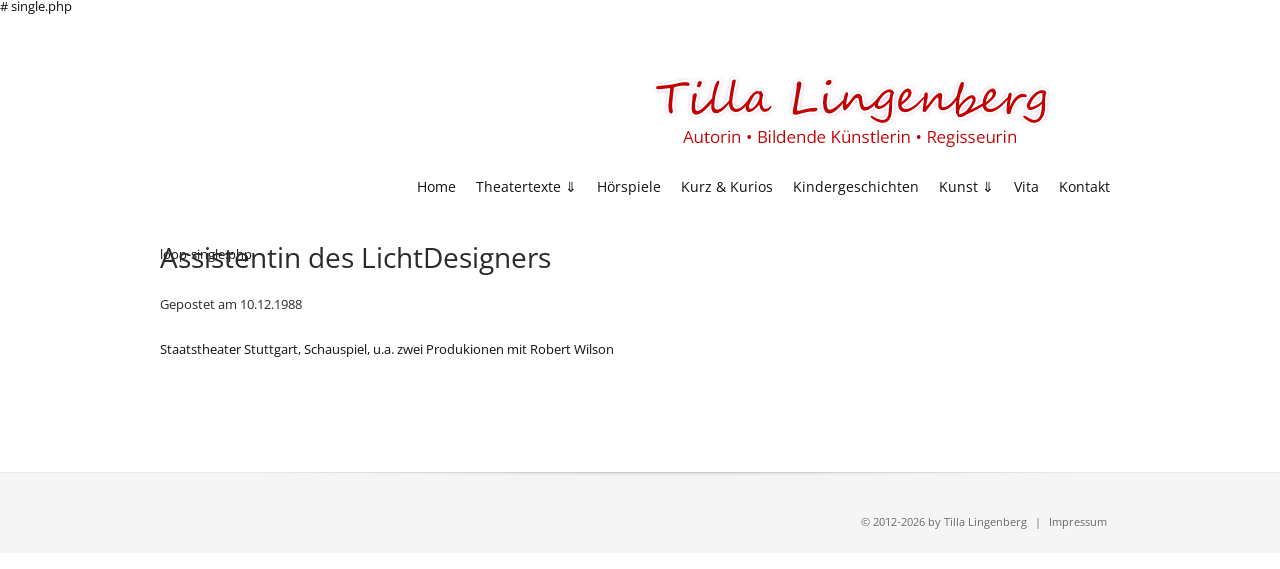

--- FILE ---
content_type: text/html; charset=UTF-8
request_url: https://tilla-lingenberg.de/noch-frueher-2/assistentin-des-lichtdesigners/
body_size: 5060
content:
# single.php
<!DOCTYPE html>
<html lang="de">
<head>
	<meta charset="UTF-8" />
	<meta name="viewport" content="width=device-width, initial-scale=1">
	<meta http-equiv="Content-Type" content="text/html; charset=UTF-8" />
	<link rel="preload" href="https://tilla-lingenberg.de/wp-content/themes/Lingenberg/fonts/open-sans-v34-latin-regular.woff2" as="font" type="font/woff2" crossorigin>
	<link rel="preload" href="https://tilla-lingenberg.de/wp-content/themes/Lingenberg/fonts/open-sans-v34-latin-regular.woff" as="font" type="font/woff" crossorigin>
	<link rel="preload" href="https://tilla-lingenberg.de/wp-content/themes/Lingenberg/fonts/open-sans-v34-latin-600.woff2" as="font" type="font/woff2" crossorigin>
	<link rel="preload" href="https://tilla-lingenberg.de/wp-content/themes/Lingenberg/fonts/open-sans-v34-latin-600.woff" as="font" type="font/woff" crossorigin>
	<link rel="preload" href="https://tilla-lingenberg.de/wp-content/themes/Lingenberg/fonts/open-sans-v34-latin-700.woff2" as="font" type="font/woff2" crossorigin>
	<link rel="preload" href="https://tilla-lingenberg.de/wp-content/themes/Lingenberg/fonts/open-sans-v34-latin-700.woff" as="font" type="font/woff" crossorigin>
	<link rel="preload" href="https://tilla-lingenberg.de/wp-content/themes/Lingenberg/fonts/open-sans-v34-latin-italic.woff2" as="font" type="font/woff2" crossorigin>
	<link rel="preload" href="https://tilla-lingenberg.de/wp-content/themes/Lingenberg/fonts/open-sans-v34-latin-italic.woff" as="font" type="font/woff" crossorigin>
	<link rel="preload" href="https://tilla-lingenberg.de/wp-content/themes/Lingenberg/fonts/open-sans-v34-latin-600italic.woff2" as="font" type="font/woff2" crossorigin>
	<link rel="preload" href="https://tilla-lingenberg.de/wp-content/themes/Lingenberg/fonts/open-sans-v34-latin-600italic.woff" as="font" type="font/woff" crossorigin>
	<link rel="preload" href="https://tilla-lingenberg.de/wp-content/themes/Lingenberg/fonts/open-sans-v34-latin-700italic.woff2" as="font" type="font/woff2" crossorigin>
	<link rel="preload" href="https://tilla-lingenberg.de/wp-content/themes/Lingenberg/fonts/open-sans-v34-latin-700italic.woff" as="font" type="font/woff" crossorigin>
	<link rel="preload" href="https://tilla-lingenberg.de/wp-content/themes/Lingenberg/fonts/goudy-bookletter-1911-v15-latin-regular.woff2" as="font" type="font/woff2" crossorigin>
	<link rel="preload" href="https://tilla-lingenberg.de/wp-content/themes/Lingenberg/fonts/goudy-bookletter-1911-v15-latin-regular.woff" as="font" type="font/woff" crossorigin>
	<title>  Assistentin des LichtDesigners | Tilla Lingenberg</title>
				
	<!--[if lt IE 7]>
		<link rel="stylesheet" type="text/css" href="https://tilla-lingenberg.de/wp-content/themes/Lingenberg/css/ie6style.css" />
		<script type="text/javascript" src="https://tilla-lingenberg.de/wp-content/themes/Lingenberg/js/DD_belatedPNG_0.0.8a-min.js"></script>
		<script type="text/javascript">DD_belatedPNG.fix('img#logo, span.overlay, a.zoom-icon, a.more-icon, #menu, #menu-right, #menu-content, ul#top-menu ul, #menu-bar, .footer-widget ul li, span.post-overlay, #content-area, .avatar-overlay, .comment-arrow, .testimonials-item-bottom, #quote, #bottom-shadow, #quote .container');</script>
	<![endif]-->
	<!--[if IE 7]>
		<link rel="stylesheet" type="text/css" href="https://tilla-lingenberg.de/wp-content/themes/Lingenberg/css/ie7style.css" />
	<![endif]-->
	<!--[if IE 8]>
		<link rel="stylesheet" type="text/css" href="https://tilla-lingenberg.de/wp-content/themes/Lingenberg/css/ie8style.css" />
	<![endif]-->
	<!--[if lt IE 9]>
		<script src="https://tilla-lingenberg.de/wp-content/themes/Lingenberg/js/html5.js" type="text/javascript"></script>
	<![endif]-->

	<script type="text/javascript">
		document.documentElement.className = 'js';
	</script>

	<meta name='robots' content='max-image-preview:large' />
	<style>img:is([sizes="auto" i], [sizes^="auto," i]) { contain-intrinsic-size: 3000px 1500px }</style>
	<meta content="Lingenberg v.1.5" name="generator"/><link rel='stylesheet' id='wp-block-library-css' href='https://tilla-lingenberg.de/wp-includes/css/dist/block-library/style.min.css?ver=6.7.4' type='text/css' media='all' />
<style id='classic-theme-styles-inline-css' type='text/css'>
/*! This file is auto-generated */
.wp-block-button__link{color:#fff;background-color:#32373c;border-radius:9999px;box-shadow:none;text-decoration:none;padding:calc(.667em + 2px) calc(1.333em + 2px);font-size:1.125em}.wp-block-file__button{background:#32373c;color:#fff;text-decoration:none}
</style>
<style id='global-styles-inline-css' type='text/css'>
:root{--wp--preset--aspect-ratio--square: 1;--wp--preset--aspect-ratio--4-3: 4/3;--wp--preset--aspect-ratio--3-4: 3/4;--wp--preset--aspect-ratio--3-2: 3/2;--wp--preset--aspect-ratio--2-3: 2/3;--wp--preset--aspect-ratio--16-9: 16/9;--wp--preset--aspect-ratio--9-16: 9/16;--wp--preset--color--black: #000000;--wp--preset--color--cyan-bluish-gray: #abb8c3;--wp--preset--color--white: #ffffff;--wp--preset--color--pale-pink: #f78da7;--wp--preset--color--vivid-red: #cf2e2e;--wp--preset--color--luminous-vivid-orange: #ff6900;--wp--preset--color--luminous-vivid-amber: #fcb900;--wp--preset--color--light-green-cyan: #7bdcb5;--wp--preset--color--vivid-green-cyan: #00d084;--wp--preset--color--pale-cyan-blue: #8ed1fc;--wp--preset--color--vivid-cyan-blue: #0693e3;--wp--preset--color--vivid-purple: #9b51e0;--wp--preset--gradient--vivid-cyan-blue-to-vivid-purple: linear-gradient(135deg,rgba(6,147,227,1) 0%,rgb(155,81,224) 100%);--wp--preset--gradient--light-green-cyan-to-vivid-green-cyan: linear-gradient(135deg,rgb(122,220,180) 0%,rgb(0,208,130) 100%);--wp--preset--gradient--luminous-vivid-amber-to-luminous-vivid-orange: linear-gradient(135deg,rgba(252,185,0,1) 0%,rgba(255,105,0,1) 100%);--wp--preset--gradient--luminous-vivid-orange-to-vivid-red: linear-gradient(135deg,rgba(255,105,0,1) 0%,rgb(207,46,46) 100%);--wp--preset--gradient--very-light-gray-to-cyan-bluish-gray: linear-gradient(135deg,rgb(238,238,238) 0%,rgb(169,184,195) 100%);--wp--preset--gradient--cool-to-warm-spectrum: linear-gradient(135deg,rgb(74,234,220) 0%,rgb(151,120,209) 20%,rgb(207,42,186) 40%,rgb(238,44,130) 60%,rgb(251,105,98) 80%,rgb(254,248,76) 100%);--wp--preset--gradient--blush-light-purple: linear-gradient(135deg,rgb(255,206,236) 0%,rgb(152,150,240) 100%);--wp--preset--gradient--blush-bordeaux: linear-gradient(135deg,rgb(254,205,165) 0%,rgb(254,45,45) 50%,rgb(107,0,62) 100%);--wp--preset--gradient--luminous-dusk: linear-gradient(135deg,rgb(255,203,112) 0%,rgb(199,81,192) 50%,rgb(65,88,208) 100%);--wp--preset--gradient--pale-ocean: linear-gradient(135deg,rgb(255,245,203) 0%,rgb(182,227,212) 50%,rgb(51,167,181) 100%);--wp--preset--gradient--electric-grass: linear-gradient(135deg,rgb(202,248,128) 0%,rgb(113,206,126) 100%);--wp--preset--gradient--midnight: linear-gradient(135deg,rgb(2,3,129) 0%,rgb(40,116,252) 100%);--wp--preset--font-size--small: 13px;--wp--preset--font-size--medium: 20px;--wp--preset--font-size--large: 36px;--wp--preset--font-size--x-large: 42px;--wp--preset--spacing--20: 0.44rem;--wp--preset--spacing--30: 0.67rem;--wp--preset--spacing--40: 1rem;--wp--preset--spacing--50: 1.5rem;--wp--preset--spacing--60: 2.25rem;--wp--preset--spacing--70: 3.38rem;--wp--preset--spacing--80: 5.06rem;--wp--preset--shadow--natural: 6px 6px 9px rgba(0, 0, 0, 0.2);--wp--preset--shadow--deep: 12px 12px 50px rgba(0, 0, 0, 0.4);--wp--preset--shadow--sharp: 6px 6px 0px rgba(0, 0, 0, 0.2);--wp--preset--shadow--outlined: 6px 6px 0px -3px rgba(255, 255, 255, 1), 6px 6px rgba(0, 0, 0, 1);--wp--preset--shadow--crisp: 6px 6px 0px rgba(0, 0, 0, 1);}:where(.is-layout-flex){gap: 0.5em;}:where(.is-layout-grid){gap: 0.5em;}body .is-layout-flex{display: flex;}.is-layout-flex{flex-wrap: wrap;align-items: center;}.is-layout-flex > :is(*, div){margin: 0;}body .is-layout-grid{display: grid;}.is-layout-grid > :is(*, div){margin: 0;}:where(.wp-block-columns.is-layout-flex){gap: 2em;}:where(.wp-block-columns.is-layout-grid){gap: 2em;}:where(.wp-block-post-template.is-layout-flex){gap: 1.25em;}:where(.wp-block-post-template.is-layout-grid){gap: 1.25em;}.has-black-color{color: var(--wp--preset--color--black) !important;}.has-cyan-bluish-gray-color{color: var(--wp--preset--color--cyan-bluish-gray) !important;}.has-white-color{color: var(--wp--preset--color--white) !important;}.has-pale-pink-color{color: var(--wp--preset--color--pale-pink) !important;}.has-vivid-red-color{color: var(--wp--preset--color--vivid-red) !important;}.has-luminous-vivid-orange-color{color: var(--wp--preset--color--luminous-vivid-orange) !important;}.has-luminous-vivid-amber-color{color: var(--wp--preset--color--luminous-vivid-amber) !important;}.has-light-green-cyan-color{color: var(--wp--preset--color--light-green-cyan) !important;}.has-vivid-green-cyan-color{color: var(--wp--preset--color--vivid-green-cyan) !important;}.has-pale-cyan-blue-color{color: var(--wp--preset--color--pale-cyan-blue) !important;}.has-vivid-cyan-blue-color{color: var(--wp--preset--color--vivid-cyan-blue) !important;}.has-vivid-purple-color{color: var(--wp--preset--color--vivid-purple) !important;}.has-black-background-color{background-color: var(--wp--preset--color--black) !important;}.has-cyan-bluish-gray-background-color{background-color: var(--wp--preset--color--cyan-bluish-gray) !important;}.has-white-background-color{background-color: var(--wp--preset--color--white) !important;}.has-pale-pink-background-color{background-color: var(--wp--preset--color--pale-pink) !important;}.has-vivid-red-background-color{background-color: var(--wp--preset--color--vivid-red) !important;}.has-luminous-vivid-orange-background-color{background-color: var(--wp--preset--color--luminous-vivid-orange) !important;}.has-luminous-vivid-amber-background-color{background-color: var(--wp--preset--color--luminous-vivid-amber) !important;}.has-light-green-cyan-background-color{background-color: var(--wp--preset--color--light-green-cyan) !important;}.has-vivid-green-cyan-background-color{background-color: var(--wp--preset--color--vivid-green-cyan) !important;}.has-pale-cyan-blue-background-color{background-color: var(--wp--preset--color--pale-cyan-blue) !important;}.has-vivid-cyan-blue-background-color{background-color: var(--wp--preset--color--vivid-cyan-blue) !important;}.has-vivid-purple-background-color{background-color: var(--wp--preset--color--vivid-purple) !important;}.has-black-border-color{border-color: var(--wp--preset--color--black) !important;}.has-cyan-bluish-gray-border-color{border-color: var(--wp--preset--color--cyan-bluish-gray) !important;}.has-white-border-color{border-color: var(--wp--preset--color--white) !important;}.has-pale-pink-border-color{border-color: var(--wp--preset--color--pale-pink) !important;}.has-vivid-red-border-color{border-color: var(--wp--preset--color--vivid-red) !important;}.has-luminous-vivid-orange-border-color{border-color: var(--wp--preset--color--luminous-vivid-orange) !important;}.has-luminous-vivid-amber-border-color{border-color: var(--wp--preset--color--luminous-vivid-amber) !important;}.has-light-green-cyan-border-color{border-color: var(--wp--preset--color--light-green-cyan) !important;}.has-vivid-green-cyan-border-color{border-color: var(--wp--preset--color--vivid-green-cyan) !important;}.has-pale-cyan-blue-border-color{border-color: var(--wp--preset--color--pale-cyan-blue) !important;}.has-vivid-cyan-blue-border-color{border-color: var(--wp--preset--color--vivid-cyan-blue) !important;}.has-vivid-purple-border-color{border-color: var(--wp--preset--color--vivid-purple) !important;}.has-vivid-cyan-blue-to-vivid-purple-gradient-background{background: var(--wp--preset--gradient--vivid-cyan-blue-to-vivid-purple) !important;}.has-light-green-cyan-to-vivid-green-cyan-gradient-background{background: var(--wp--preset--gradient--light-green-cyan-to-vivid-green-cyan) !important;}.has-luminous-vivid-amber-to-luminous-vivid-orange-gradient-background{background: var(--wp--preset--gradient--luminous-vivid-amber-to-luminous-vivid-orange) !important;}.has-luminous-vivid-orange-to-vivid-red-gradient-background{background: var(--wp--preset--gradient--luminous-vivid-orange-to-vivid-red) !important;}.has-very-light-gray-to-cyan-bluish-gray-gradient-background{background: var(--wp--preset--gradient--very-light-gray-to-cyan-bluish-gray) !important;}.has-cool-to-warm-spectrum-gradient-background{background: var(--wp--preset--gradient--cool-to-warm-spectrum) !important;}.has-blush-light-purple-gradient-background{background: var(--wp--preset--gradient--blush-light-purple) !important;}.has-blush-bordeaux-gradient-background{background: var(--wp--preset--gradient--blush-bordeaux) !important;}.has-luminous-dusk-gradient-background{background: var(--wp--preset--gradient--luminous-dusk) !important;}.has-pale-ocean-gradient-background{background: var(--wp--preset--gradient--pale-ocean) !important;}.has-electric-grass-gradient-background{background: var(--wp--preset--gradient--electric-grass) !important;}.has-midnight-gradient-background{background: var(--wp--preset--gradient--midnight) !important;}.has-small-font-size{font-size: var(--wp--preset--font-size--small) !important;}.has-medium-font-size{font-size: var(--wp--preset--font-size--medium) !important;}.has-large-font-size{font-size: var(--wp--preset--font-size--large) !important;}.has-x-large-font-size{font-size: var(--wp--preset--font-size--x-large) !important;}
:where(.wp-block-post-template.is-layout-flex){gap: 1.25em;}:where(.wp-block-post-template.is-layout-grid){gap: 1.25em;}
:where(.wp-block-columns.is-layout-flex){gap: 2em;}:where(.wp-block-columns.is-layout-grid){gap: 2em;}
:root :where(.wp-block-pullquote){font-size: 1.5em;line-height: 1.6;}
</style>
<link rel='stylesheet' id='fancybox-css' href='https://tilla-lingenberg.de/wp-content/plugins/easy-fancybox/fancybox/1.5.4/jquery.fancybox.min.css?ver=6.7.4' type='text/css' media='screen' />
<style id='fancybox-inline-css' type='text/css'>
#fancybox-content{border-color:#ffffff;}#fancybox-title,#fancybox-title-float-main{color:#fff}
</style>
<link rel='stylesheet' id='et-shortcodes-css-css' href='https://tilla-lingenberg.de/wp-content/themes/Lingenberg/epanel/shortcodes/shortcodes.css?ver=2.0' type='text/css' media='all' />
<link rel='stylesheet' id='sofi-style-css' href='https://tilla-lingenberg.de/wp-content/themes/Lingenberg/style.css?ver=202301291452' type='text/css' media='all' />
<link rel='stylesheet' id='et_page_templates-css' href='https://tilla-lingenberg.de/wp-content/themes/Lingenberg/epanel/page_templates/page_templates.css?ver=1.8' type='text/css' media='screen' />
<script type="text/javascript" src="https://tilla-lingenberg.de/wp-includes/js/jquery/jquery.min.js?ver=3.7.1" id="jquery-core-js"></script>
<script type="text/javascript" src="https://tilla-lingenberg.de/wp-includes/js/jquery/jquery-migrate.min.js?ver=3.4.1" id="jquery-migrate-js"></script>
<script type="text/javascript" src="https://tilla-lingenberg.de/wp-content/themes/Lingenberg/epanel/shortcodes/js/et_shortcodes_frontend.js?ver=2.0" id="et-shortcodes-js-js"></script>
<link rel="canonical" href="https://tilla-lingenberg.de/noch-frueher-2/assistentin-des-lichtdesigners/" />
</head>
<body class="post-template-default single single-post postid-600 single-format-standard chrome">
	<div id="page-wrap">
		<header id="main">
			<div class="container top-info">
				<a href="https://tilla-lingenberg.de">
										<img src="https://tilla-lingenberg.de/wp-content/themes/Lingenberg/images/logo.png" alt="Tilla Lingenberg" id="logo" width="408" height="124" style="width: 408px; height: 124px;" />
				</a>
							</div> <!-- end .container -->	
			<div id="navigation">	
				<div class="container clearfix">
					<nav id="top-menu">
						<ul id="menu-hauptnav" class="nav"><li id="menu-item-35" class="menu-item menu-item-type-custom menu-item-object-custom menu-item-home menu-item-35"><a href="https://tilla-lingenberg.de/">Home</a></li>
<li id="menu-item-189" class="menu-item menu-item-type-custom menu-item-object-custom menu-item-has-children menu-item-189"><a href="https://tilla-lingenberg.de/category/jugendstuecke/">Theatertexte</a>
<ul class="sub-menu">
	<li id="menu-item-182" class="menu-item menu-item-type-taxonomy menu-item-object-category menu-item-182"><a href="https://tilla-lingenberg.de/category/jugendstuecke/">Jugendstücke</a></li>
	<li id="menu-item-183" class="menu-item menu-item-type-taxonomy menu-item-object-category menu-item-183"><a href="https://tilla-lingenberg.de/category/kinderstuecke/">Kinderstücke</a></li>
	<li id="menu-item-184" class="menu-item menu-item-type-taxonomy menu-item-object-category menu-item-184"><a href="https://tilla-lingenberg.de/category/schauspiele/">Schauspiele</a></li>
</ul>
</li>
<li id="menu-item-369" class="menu-item menu-item-type-taxonomy menu-item-object-category menu-item-369"><a href="https://tilla-lingenberg.de/category/hoerspiele/">Hörspiele</a></li>
<li id="menu-item-1258" class="menu-item menu-item-type-taxonomy menu-item-object-category menu-item-1258"><a href="https://tilla-lingenberg.de/category/kurz-und-kurios/">Kurz &#038; Kurios</a></li>
<li id="menu-item-246" class="menu-item menu-item-type-taxonomy menu-item-object-category menu-item-246"><a href="https://tilla-lingenberg.de/category/kindergeschichten/">Kindergeschichten</a></li>
<li id="menu-item-438" class="menu-item menu-item-type-custom menu-item-object-custom menu-item-has-children menu-item-438"><a href="https://tilla-lingenberg.de/category/galerie">Kunst</a>
<ul class="sub-menu">
	<li id="menu-item-390" class="menu-item menu-item-type-taxonomy menu-item-object-category menu-item-390"><a href="https://tilla-lingenberg.de/category/galerie/">Galerie</a></li>
	<li id="menu-item-391" class="menu-item menu-item-type-taxonomy menu-item-object-category menu-item-391"><a href="https://tilla-lingenberg.de/category/tilla-couture/">Tilla-Couture</a></li>
	<li id="menu-item-389" class="menu-item menu-item-type-taxonomy menu-item-object-category menu-item-389"><a href="https://tilla-lingenberg.de/category/ausstellungen/">Ausstellungen</a></li>
</ul>
</li>
<li id="menu-item-625" class="menu-item menu-item-type-taxonomy menu-item-object-category menu-item-625"><a href="https://tilla-lingenberg.de/category/vita/">Vita</a></li>
<li id="menu-item-663" class="menu-item menu-item-type-taxonomy menu-item-object-category menu-item-663"><a href="https://tilla-lingenberg.de/category/kontakt/">Kontakt</a></li>
</ul>	
					</nav>
					
				</div> <!-- end .container -->
			</div> <!-- end #navigation -->	
		</header> <!-- end #main -->		
		
		<div id="main-area">
			<div class="container">

<div id="content_area" class="clearfix">
	<div id="main_content">
		<div id="breadcrumbs">
					<a href="https://tilla-lingenberg.de">Startseite</a> <span class="raquo">&raquo;</span>
				
									<a href="https://tilla-lingenberg.de/category/noch-frueher-2/">Noch früher</a> <span class="raquo">&raquo;</span> Assistentin des LichtDesigners					</div> <!-- end #breadcrumbs -->		loop-single.php
	<article class="entry post clearfix">
				
		<h1 class="main_title">Assistentin des LichtDesigners</h1>
		
			<p class="meta-info">Gepostet  am 10.12.1988</p>
		
					
		<p>Staatstheater Stuttgart, Schauspiel, u.a. zwei Produkionen mit Robert Wilson</p>
					</article> <!-- end .entry -->

		
		</div> <!-- end #main_content -->
	<div id="sidebar">
	</div> <!-- end #sidebar -->
</div> <!-- end #content_area -->
	
			</div> <!-- end .container -->
		</div> <!-- end #main-area -->	
	</div> <!-- end #page-wrap -->		
				
	<footer id="main-footer">
		<div class="container footerbg clearfix">
			<div id="footer-top-shadow"></div>
			
			
			
			<p id="copyright">&copy; 2012-2026 by Tilla Lingenberg <span style="padding: 0 5px">|</span> <a href="https://tilla-lingenberg.de/Impressum">Impressum</a></p>
		</div> <!-- end .container -->
	</footer> <!-- end #main-footer -->

	<script type="text/javascript" src="https://tilla-lingenberg.de/wp-content/themes/Lingenberg/js/superfish.js?ver=1.0" id="superfish-js"></script>
<script type="text/javascript" src="https://tilla-lingenberg.de/wp-content/themes/Lingenberg/js/jquery.fitvids.js?ver=1.0" id="fitvids-js"></script>
<script type="text/javascript" src="https://tilla-lingenberg.de/wp-content/themes/Lingenberg/js/custom.js?ver=1.0" id="custom_script-js"></script>
<script type="text/javascript" src="https://tilla-lingenberg.de/wp-includes/js/comment-reply.min.js?ver=6.7.4" id="comment-reply-js" async="async" data-wp-strategy="async"></script>
<script type="text/javascript" src="https://tilla-lingenberg.de/wp-content/plugins/easy-fancybox/vendor/purify.min.js?ver=6.7.4" id="fancybox-purify-js"></script>
<script type="text/javascript" src="https://tilla-lingenberg.de/wp-content/plugins/easy-fancybox/fancybox/1.5.4/jquery.fancybox.min.js?ver=6.7.4" id="jquery-fancybox-js"></script>
<script type="text/javascript" id="jquery-fancybox-js-after">
/* <![CDATA[ */
var fb_timeout, fb_opts={'autoScale':true,'showCloseButton':true,'width':560,'height':340,'margin':20,'pixelRatio':'false','padding':10,'centerOnScroll':false,'enableEscapeButton':true,'speedIn':300,'speedOut':300,'overlayShow':true,'hideOnOverlayClick':true,'overlayColor':'#000','overlayOpacity':0.6,'minViewportWidth':320,'minVpHeight':320,'disableCoreLightbox':'true','enableBlockControls':'true','fancybox_openBlockControls':'true' };
if(typeof easy_fancybox_handler==='undefined'){
var easy_fancybox_handler=function(){
jQuery([".nolightbox","a.wp-block-file__button","a.pin-it-button","a[href*='pinterest.com\/pin\/create']","a[href*='facebook.com\/share']","a[href*='twitter.com\/share']"].join(',')).addClass('nofancybox');
jQuery('a.fancybox-close').on('click',function(e){e.preventDefault();jQuery.fancybox.close()});
/* IMG */
						var unlinkedImageBlocks=jQuery(".wp-block-image > img:not(.nofancybox,figure.nofancybox>img)");
						unlinkedImageBlocks.wrap(function() {
							var href = jQuery( this ).attr( "src" );
							return "<a href='" + href + "'></a>";
						});
var fb_IMG_select=jQuery('a[href*=".jpg" i]:not(.nofancybox,li.nofancybox>a,figure.nofancybox>a),area[href*=".jpg" i]:not(.nofancybox),a[href*=".png" i]:not(.nofancybox,li.nofancybox>a,figure.nofancybox>a),area[href*=".png" i]:not(.nofancybox),a[href*=".webp" i]:not(.nofancybox,li.nofancybox>a,figure.nofancybox>a),area[href*=".webp" i]:not(.nofancybox),a[href*=".jpeg" i]:not(.nofancybox,li.nofancybox>a,figure.nofancybox>a),area[href*=".jpeg" i]:not(.nofancybox)');
fb_IMG_select.addClass('fancybox image');
var fb_IMG_sections=jQuery('.gallery,.wp-block-gallery,.tiled-gallery,.wp-block-jetpack-tiled-gallery,.ngg-galleryoverview,.ngg-imagebrowser,.nextgen_pro_blog_gallery,.nextgen_pro_film,.nextgen_pro_horizontal_filmstrip,.ngg-pro-masonry-wrapper,.ngg-pro-mosaic-container,.nextgen_pro_sidescroll,.nextgen_pro_slideshow,.nextgen_pro_thumbnail_grid,.tiled-gallery');
fb_IMG_sections.each(function(){jQuery(this).find(fb_IMG_select).attr('rel','gallery-'+fb_IMG_sections.index(this));});
jQuery('a.fancybox,area.fancybox,.fancybox>a').each(function(){jQuery(this).fancybox(jQuery.extend(true,{},fb_opts,{'transition':'elastic','transitionIn':'elastic','transitionOut':'elastic','opacity':false,'hideOnContentClick':false,'titleShow':true,'titlePosition':'over','titleFromAlt':true,'showNavArrows':true,'enableKeyboardNav':true,'cyclic':false,'mouseWheel':'true','changeSpeed':250,'changeFade':300}))});
};};
jQuery(easy_fancybox_handler);jQuery(document).on('post-load',easy_fancybox_handler);
/* ]]> */
</script>
<script type="text/javascript" src="https://tilla-lingenberg.de/wp-content/plugins/easy-fancybox/vendor/jquery.easing.min.js?ver=1.4.1" id="jquery-easing-js"></script>
<script type="text/javascript" src="https://tilla-lingenberg.de/wp-content/plugins/easy-fancybox/vendor/jquery.mousewheel.min.js?ver=3.1.13" id="jquery-mousewheel-js"></script>
</body>
</html>


--- FILE ---
content_type: text/css
request_url: https://tilla-lingenberg.de/wp-content/themes/Lingenberg/style.css?ver=202301291452
body_size: 6415
content:
/*
Theme Name: Lingenberg
Theme URI: 
Version: 1.5
Description: 2 Column theme, Jan. 2023
Author: SoFi
Author URI: 
*/

/*------------------------------------------------*/
/*-----------------[RESET]------------------------*/
/*------------------------------------------------*/

/* http://meyerweb.com/eric/tools/css/reset/ */
/* v1.0 | 20080212 */

html, body, div, span, applet, object, iframe,
h1, h2, h3, h4, h5, h6, p, blockquote, pre,
a, abbr, acronym, address, big, cite, code,
del, dfn, em, font, img, ins, kbd, q, s, samp,
small, strike, strong, sub, sup, tt, var,
b, u, i, center,
dl, dt, dd, ol, ul, li,
fieldset, form, label, legend { margin: 0; padding: 0; border: 0; outline: 0; font-size: 100%; vertical-align: baseline; background: transparent; }

body { line-height: 1; }
ol, ul { list-style: none; }
blockquote, q {	quotes: none; }

blockquote:before, blockquote:after,q:before, q:after { content: ''; content: none; }

/* remember to define focus styles! */
:focus { outline: 0; }

/* remember to highlight inserts somehow! */
ins { text-decoration: none; }
del { text-decoration: line-through; }

/* tables still need 'cellspacing="0"' in the markup */
table { border-collapse: collapse; border-spacing: 0; }

article, aside, footer, header, hgroup, nav, section { display: block; }



/*-----------------[FONTS]------------------------*/


/* open-sans-regular - latin */
@font-face {
  font-family: 'Open Sans';
  font-style: normal;
  font-weight: 400;
  font-display: swap;
  src: local(''),
       url('fonts/open-sans-v34-latin-regular.woff2') format('woff2'), /* Chrome 26+, Opera 23+, Firefox 39+ */
       url('fonts/open-sans-v34-latin-regular.woff') format('woff'); /* Chrome 6+, Firefox 3.6+, IE 9+, Safari 5.1+ */
}
/* open-sans-600 - latin */
@font-face {
  font-family: 'Open Sans';
  font-style: normal;
  font-weight: 600;
  font-display: swap;
  src: local(''),
       url('fonts/open-sans-v34-latin-600.woff2') format('woff2'), /* Chrome 26+, Opera 23+, Firefox 39+ */
       url('fonts/open-sans-v34-latin-600.woff') format('woff'); /* Chrome 6+, Firefox 3.6+, IE 9+, Safari 5.1+ */
}
/* open-sans-700 - latin */
@font-face {
  font-family: 'Open Sans';
  font-style: normal;
  font-weight: 700;
  font-display: swap;
  src: local(''),
       url('fonts/open-sans-v34-latin-700.woff2') format('woff2'), /* Chrome 26+, Opera 23+, Firefox 39+ */
       url('fonts/open-sans-v34-latin-700.woff') format('woff'); /* Chrome 6+, Firefox 3.6+, IE 9+, Safari 5.1+ */
}
/* open-sans-italic - latin */
@font-face {
  font-family: 'Open Sans';
  font-style: italic;
  font-weight: 400;
  font-display: swap;
  src: local(''),
       url('fonts/open-sans-v34-latin-italic.woff2') format('woff2'), /* Chrome 26+, Opera 23+, Firefox 39+ */
       url('fonts/open-sans-v34-latin-italic.woff') format('woff'); /* Chrome 6+, Firefox 3.6+, IE 9+, Safari 5.1+ */
}
/* open-sans-600italic - latin */
@font-face {
  font-family: 'Open Sans';
  font-style: italic;
  font-weight: 600;
  font-display: swap;
  src: local(''),
       url('fonts/open-sans-v34-latin-600italic.woff2') format('woff2'), /* Chrome 26+, Opera 23+, Firefox 39+ */
       url('fonts/open-sans-v34-latin-600italic.woff') format('woff'); /* Chrome 6+, Firefox 3.6+, IE 9+, Safari 5.1+ */
}
/* open-sans-700italic - latin */
@font-face {
  font-family: 'Open Sans';
  font-style: italic;
  font-weight: 700;
  font-display: swap;
  src: local(''),
       url('fonts/open-sans-v34-latin-700italic.woff2') format('woff2'), /* Chrome 26+, Opera 23+, Firefox 39+ */
       url('fonts/open-sans-v34-latin-700italic.woff') format('woff'); /* Chrome 6+, Firefox 3.6+, IE 9+, Safari 5.1+ */
}
/* goudy-bookletter-1911-regular - latin */
@font-face {
  font-family: 'Goudy Bookletter 1911';
  font-style: normal;
  font-weight: 400;
  font-display: swap;
  src: local(''),
       url('fonts/goudy-bookletter-1911-v15-latin-regular.woff2') format('woff2'), /* Chrome 26+, Opera 23+, Firefox 39+ */
       url('fonts/goudy-bookletter-1911-v15-latin-regular.woff') format('woff'); /* Chrome 6+, Firefox 3.6+, IE 9+, Safari 5.1+ */
}




/*------------------------------------------------*/
/*-----------------[BASIC STYLES]-----------------*/
/*------------------------------------------------*/

html { height: 101%; background-color: #ffffff; }

body { line-height: 1em; font-family:'Open Sans',Arial,Verdana,sans-serif; font-size: 13px; color: #111; background-color: #ffffff; }

a { text-decoration: underline; color: #000000; }
a:hover { text-decoration: underline; color: #c40000 }
.clear { clear: both; }
.ui-tabs-hide { display: none; }
br.clear { margin: 0px; padding: 0px; }

h1, h2, h3, h4, h5, h6 { color: #111; letter-spacing: -1px; font-weight: normal; }
h1 a, h2 a, h3 a, h4 a, h5 a, h6 a { color: #111; }
h1 { font-size: 30px; margin-bottom: 20px; }
h2 { font-size: 24px; margin-bottom: 24px; font-weight: 600; }
h3 { font-size: 22px; }
h3.h3_aktuelles { margin-left: 400px; }
h4 { font-size: 18px; }
h4.title { color: #000080; font-size: 14px; font-weight: bold; letter-spacing: 0; line-height: 16px; }
h4.title a { color: #000080; text-decoration: none; }
h5 { font-size: 16px; }
h6 { font-size: 14px; }
p { padding-bottom: 10px; line-height: 16px; }
strong { font-weight: bold; }
cite, em, i { font-style: italic; }
pre, code { font-family: Courier New, monospace; margin-bottom: 10px; }
ins { text-decoration: none; }
sup, sub { height: 0; line-height: 1; position: relative; vertical-align: baseline; }
sup { bottom: 0.8em; }
sub { top: 0.3em; }
dl { margin: 0 0 1.5em 0; }
dl dt { font-weight: bold; }
dd  { margin-left: 1.5em;}
blockquote  { margin: 1.5em; padding: 1em; color: #666666; background: #e6e6e6; font-style: italic; border: 1px solid #dcdcdc; }
	blockquote p { padding-bottom: 0px; }

input[type=text],input.text, input.title, textarea, select { background-color:#fff; border:1px solid #bbb; padding: 2px; color: #4e4e4e; }
input[type=text]:focus, input.text:focus, input.title:focus, textarea:focus, select:focus { border-color:#2D3940; color: #3e3e3e; }
input[type=text], input.text, input.title, textarea, select { margin:0.5em 0; }
textarea { padding: 4px; }

img#about-image { float: left; margin: 3px 8px 8px 0px; }

.clearfix:after { visibility: hidden; display: block; font-size: 0; content: " "; clear: both; height: 0; }
* html .clearfix             { zoom: 1; } /* IE6 */
*:first-child+html .clearfix { zoom: 1; } /* IE7 */

/*------------------------------------------------*/
/*---------------[MAIN LAYOUT INFO]---------------*/
/*------------------------------------------------*/

#page-wrap { background-color: #ffffff; }
	#main { padding-top: 20px; }
		.container { text-align: left; margin: 0 auto; width: 960px; position: relative; }
		#main .top-info { text-align: right; }
			img#logo { padding-right: 64px; }
		a#mobile_nav { display: none; }
		#navigation { border-top: 0px solid #f1f1f1; border-bottom: 0px solid #f6f6f6; padding: 0 0 30px; }
			#top-menu { float: right; padding-top: 10px; }
/*
			#search-form { float: right; height: 35px; margin-right: 44px; border:1px solid #e2e2e2; background-color:#fafafa; -webkit-box-shadow: inset 0 0 2px rgba(0,0,0,0.1); -moz-box-shadow: inset 0 0 2px rgba(0,0,0,0.1); box-shadow: inset 0 0 2px rgba(0,0,0,0.1);  }
				#search-form #searchinput { background: none; border: none; float: left; margin: 8px 14px 0 7px; width: 110px; padding-left: 9px; font-size: 13px; color: #c5c5c5; font-family: Georgia, serif; font-style: italic; text-shadow: 1px -1px 0 #fff; -webkit-appearance: none; }
				#search-form #searchsubmit { margin-top: 11px; margin-right: 12px; }
*/
			#bottom-menu-shadow { }
	#main-area { padding-bottom: 55px; }
	body.home #main-area { padding-top: 5px; }
		
		#slogan { position: relative; border: 1px solid #f1f1f1; -webkit-border-radius: 10px; -moz-border-radius: 10px; border-radius: 10px; background: url(images/left-quote.png) no-repeat 21px 23px; padding: 25px 40px 18px; margin-bottom: 47px; }
			#slogan p { font-family: 'Goudy Bookletter 1911', arial, sans-serif; font-size: 27px; color: #4d4d4d; text-align: center; line-height: 30px; }
			span#right-quote { position: absolute; background: url(images/right-quote.png) no-repeat; display: block; height: 17px; width: 24px; right: 21px; top: 23px; }
			#top-quote-shadow, #bottom-quote-shadow { position: absolute; left: 0; height: 5px; display: block; width: 100%; }
			#top-quote-shadow { top: -1px; }
			#bottom-quote-shadow { bottom: -1px; }
			
			#bottom-quote-shadow { background: url(images/main_sprite.png) no-repeat 0 -1366px; }
			#bottom-quote-shadow { background-position: 82px -1366px; }
			
			#recent-work { margin-bottom: 27px; position: relative; padding-left: 252px; }
				#work-info { text-align: right; width: 194px; position: absolute; left: 0; top: 0; }
					#recent-work h3, #about h3, #recent-posts h3, h3.widgettitle, h4.widgettitle { font-family: 'Open Sans',Arial,Verdana,sans-serif; }
					#work-info p { line-height: 20px !important; }
				.r-work { float: left; margin: 0 49px 20px 0; width: 203px; position: relative; }
				#recent-work .last { margin-right: 0; }
					.item-image { display: block; }
					.r-work span.overlay { background: url(images/main_sprite.png) no-repeat 0 -1111px; display: block; height: 203px; left: 0; position: absolute; top: 0; width: 203px; }
					.r-work p { line-height: 18px; left: 0; position: absolute; bottom: 0; display: block; background: url(images/flex-caption.png); font-size: 13px; color: #ffffff; text-shadow: 1px 1px 0 rgba(0,0,0,0.4); padding: 15px 20px; }
					#recent-work a.more, #recent-work a.zoom { position: absolute; top: 39px; width: 39px; height: 39px; display: block; }
					
					#recent-work a.more, #recent-work a.zoom { display: none; }
					.r-work p { visibility: hidden; }
					
					#recent-work a.more { background: url(images/main_sprite.png) no-repeat -170px -98px; left: 62px; }
					#recent-work a.zoom { background: url(images/main_sprite.png) no-repeat -217px -98px; right: 62px; }
		#divider { border-top: 1px solid #f6f6f6; height: 5px; position: relative; margin-bottom: 51px; }
			#divider .container div { position: absolute; width: 100%; height: 5px; left: 0; top: -1px; }
			
			#top-quote-shadow, #divider .container div, #footer-top-shadow { background: url(images/main_sprite.png) no-repeat 82px -68px; }
			
			#about { float: left; width: 455px; margin-right: 50px; }
				#about h3, #recent-posts h3 { padding-bottom: 10px; margin-bottom: 12px; }
				#about p { line-height: 20px !important; }
				a.readmore { background: url(images/readmore.png) no-repeat right bottom; color: #2b2b2b; height: 30px; line-height: 31px; padding-right: 11px; display: block; float: right; }
					a.readmore span { background: url(images/readmore.png) no-repeat; display: block; height: 30px; padding-left: 16px; padding-right: 5px; }
				a.readmore:hover { color: #000; }
			.recent-posts { }
				.thumb { float: left; position: relative; margin-top: 5px; margin-right: 22px; }
					div.r-post { margin-bottom: 25px; }
					.r-post span.overlay { background: url(images/main_sprite.png) no-repeat -278px -156px; display: block; height: 60px; left: 0; position: absolute; top: 0; width: 60px; }
				.r-post p.date { font-weight: 600; font-size: 12px; color: #7f7f7f; display: inline; float: right; }
				.r-post h4.title { font-size: 15px; font-weight: 600; display: inline; }
					.r-post h4.title a { text-decoration: none; color: #4e4e4e; }
						.r-post h4.title a:hover { color:#333; }
				.r-post p { line-height: 20px !important; }		

.r-work img, .post img, .responsive img { max-width: 100%; display: block; height: auto; }

#content_area { margin-bottom: -55px; padding-bottom: 38px; }
	#main_content { float: left; width: 702px; }
		#breadcrumbs { display: none; font-family: Arial, Helvetica, sans-serif; font-size: 0.9em; color: #2b2b2b; font-style: normal; padding: 4px 0 4px; border-bottom: 0px solid #f1f1f1; }
			#breadcrumbs a, #breadcrumbs span { color: #a6a6a6; }
			#breadcrumbs a:hover { color: #111; text-decoration: none; }
			
.entry { padding: 0 0 25px 0; border-bottom: 0px solid #f1f1f1; }
	.post h1.title { font-size: 28px; font-family: Georgia, serif; font-style: italic; letter-spacing: 0; padding-bottom: 23px; }
		.post h1.title a { color: #2b2b2b; }
		.post h1.title a:hover { color: #111; text-decoration: none; }
	.entry_content { position: relative; }
		.entry_content .postmeta { width: 115px; text-align: right; position: absolute; top: 4px; left: 0; }
			.entry_content .postmeta p { padding-bottom: 0; line-height: 19px; }
			.entry_content .postmeta a { color: #4d4d4d; }
			.entry_content .postmeta a:hover { color: #111; text-decoration: none; }
			span.posted_by { font-weight: bold; }
			span.posted_category { font-style: italic; font-family: Georgia, serif; }
			
.post-thumbnail, .single-thumbnail { position: relative; float: left; margin: 4px 22px 15px 0; }
	.post-thumbnail span.post-overlay { background: url(images/main_sprite.png) no-repeat 0 -98px; width: 147px; height: 147px; position: absolute; top: 0; left: 0; }
	.single-thumbnail span.post-overlay { width: 0px; height: 0px; position: absolute; top: 0; left: 0; display: none; }
	
	.entry p { line-height: 20px; }
	
	.entry_content a.readmore { margin-top: 10px; }
	
	.entry h1, .entry h2, .entry h3, .entry h4, .entry h5, .entry h6, #comment-wrap h1, h3#reply-title { letter-spacing: 0; } 
	
	h1.main_title { font-size: 28px; color: #2b2b2b; margin-top: -10px; padding-bottom: 10px; }
	p.meta-info { margin-bottom: 15px; }
	p.meta-info, p.meta-info a { color: #2b2b2b; }
		p.meta-info a { font-style: italic; font-family: Georgia; }
		p.meta-info a:hover { text-decoration: none; color: #111; }
	.single-thumbnail { margin-bottom: 7px; }
	
	.post ul, .comment-content ul { list-style-type: disc; padding: 10px 0px 10px 20px; }
	.post ol, .comment-content ol { list-style-type: decimal; list-style-position: inside; padding: 10px 0px 10px 2px; }
		.post ul li ul, .post ul li ol, .comment-content ul li ul, .comment-content ul li ol { padding: 2px 0px 2px 20px; }
		.post ol li ul, .post ol li ol, .comment-content ol li ul, .comment-content ol li ol  { padding: 2px 0px 2px 35px; }
		
	body.page h1.main_title { padding-bottom: 20px; }
	
	#et_pt_blog { margin-right: 50px; }
	#et-contact, #et-login, #sitemap { padding-top: 20px; }
	#et-search { margin-top: 20px; }
	
	body.home #content_area { border-top: 0px solid #F1F1F1; }
	
	#content_area.fullwidth { background: none; }
		#content_area.fullwidth #main_content { width: 100%; }
		#content_area.fullwidth .entry, #content_area.fullwidth .commentlist { padding-right: 0; }
		#content_area.fullwidth #et_pt_blog { margin-right: 0; }
		
/*------------------------------------------------*/
/*---------------[DROPDOWN MENU]------------------*/ 
/*------------------------------------------------*/

#top-menu li { padding: 0; float: left; }
	#top-menu a { font-size: 14px; color: #111; text-decoration: none; padding: 0 10px 25px; }
	#top-menu a:hover { color: #000; text-decoration: underline; }
	#top-menu > ul > li.current-menu-item > a,
	#top-menu > ul > li.current-menu-parent > a,
	#top-menu > ul > li > ul > li.current-menu-item > a
	 { color: #c40000 !important; font-family: Georgia, serif; font-style: italic; }
	
	ul.nav li ul { width: 180px !important; padding: 0 6px 5px 6px; background: #fff; top: 22px !important; -moz-box-shadow: 2px 2px 3px rgba(0, 0, 0, 0.1); -webkit-box-shadow: 2px 2px 3px rgba(0, 0, 0, 0.1); box-shadow: 2px 2px 3px rgba(0, 0, 0, 0.1); border: 1px solid #f0f0f0; border-top: none; z-index: 9999; display: none; }
		ul.nav ul li { margin: 0 !important; padding: 0 !important; }
			ul.nav ul li a { padding: 6px 0px 6px 5px !important; width: 174px; }
			ul.nav ul li a:hover { color: #000 !important; text-decoration: underline !important;}
			
			ul.nav li:hover ul ul, ul.nav li.sfHover ul ul { top: -1px !important; left: 234px !important; border-top: 1px solid #f0f0f0;; }
			
#top-menu #menu-hauptnav .menu-item-has-children a:after {
    content: ' \21D3';
    font-family: 'Open Sans',Arial,Verdana,sans-serif;
    font-style: normal;
}

#top-menu #menu-hauptnav .sub-menu .menu-item a:after {
    content: '';
}			
			
/*------------------------------------------------*/
/*--------------[FEATURED SLIDER]-----------------*/
/*------------------------------------------------*/

#featured_shadow { background: url(images/main_sprite.png) no-repeat 0 -1321px; height: 9px; margin: 1px 0 40px; }
			.slides img.featured-image { display:block; height: auto; }
			.slides span.overlay { background:url(images/main_sprite.png) no-repeat 0 -252px; display:block; height:368px; left:0; position:absolute; top:0; width:960px; }
			p.flex-caption { left:0; position:absolute; bottom:0; width:884px; display:block; background:url(images/flex-caption.png); font-size:13px; color:#ffffff; text-shadow:1px 1px 0 rgba(0,0,0,0.4); padding:23px 38px; }
		#controllers-wrapper {  }
			#controllers-wrapper div#controllers-wrapper-left { background: url(images/main_sprite.png) no-repeat -490px -658px; padding-left: 25px; position: absolute; bottom: -18px; left: 0; visibility: hidden; }
			.et_slider_slide #controllers-wrapper div#controllers-wrapper-left { bottom: 0; }
				#controllers-wrapper div#controllers-wrapper-right { background: url(images/slider-right-panel.png) no-repeat right top; padding-right: 25px; }
					#controllers-wrapper ul#controllers { background: url(images/slider-panel.png) repeat-x; height: 22px; padding: 18px 46px 0 50px; }
					#controllers li { float: left; margin-right: 4px; }
						#controllers li a { background: url(images/main_sprite.png) no-repeat -491px -637px; display: block; width: 11px; height: 11px; text-indent: -9999px; }
						#controllers li a.active { background-position: -491px -624px; }

#featured .flex-direction-nav li a { width: 39px; height: 39px; margin-top: -19px; }
#featured .flex-direction-nav li .prev { left: 0; background: url(images/main_sprite.png) no-repeat -490px -712px; }
#featured .flex-direction-nav li .next { right: 0; background: url(images/main_sprite.png) no-repeat -490px -758px; }
		
/*------------------------------------------------*/
/*-------------------[COMMENTS]-------------------*/
/*------------------------------------------------*/

#comment-wrap { padding: 40px 0 0; }
	h1#comments { padding-bottom: 30px; }
	.comment-body { position: relative; padding: 0 0 0 88px; margin: 20px 0; }
		.avatar-box, .avatar-overlay { position: absolute; top: 5px; left: 0; }
			.avatar-overlay { position: absolute; top: 0; left: 0; background: url(images/main_sprite.png) no-repeat; width: 62px; height: 62px; display: block; }

.comment-meta { margin-bottom: 5px; }			
	.comment-meta span.fn { font-weight: bold; text-transform: uppercase; margin-right: 8px; }
		.comment-meta span.fn, .comment-meta span.fn a { color: #2b2b2b; }
		span.comment_date { font-family: Georgia, serif; font-style: italic; color: #9d9d9d; }

	.reply-container { background: url(images/readmore.png) no-repeat right bottom; color: #2B2B2B; height: 30px; line-height: 31px; padding-right: 11px; float: right; }
		a.comment-reply-link { background: url(images/readmore.png) no-repeat; display: block; height: 30px; padding-left: 16px; padding-right: 5px; color: #2b2b2b; }
		a.comment-reply-link:hover { color: #111; text-decoration: none; }
		
#trackbacks { margin-top: 90px; }
	.comments_respond { margin-top: 150px; }
	
	#commentform input[type="text"] { width: 40%; }
	#commentform textarea { width: 94%; }
	#commentform input[type="text"], #commentform textarea { background: #fafafa; border: 1px solid #e2e2e2; -moz-box-shadow: inset 2px 2px 10px rgba(0,0,0,0.1); -webkit-box-shadow: inset 2px 2px 10px rgba(0,0,0,0.1); box-shadow: inset 2px 2px 10px rgba(0,0,0,0.1); padding: 10px 12px; color: #c5c5c5; text-shadow: 0px 1px 0 #fff; -moz-box-shadow: inset 0 0 2px rgba(0,0,0,0.1); -webkit-box-shadow: inset 0 0 2px rgba(0,0,0,0.1); box-shadow: inset 0 0 2px rgba(0,0,0,0.1); font-family: Georgia, serif; font-style: italic; font-size: 11px; }
	
	#commentform .form-submit { overflow: hidden; }
		#commentform input#submit, #elist_submit_form input#submit { background: url(images/main_sprite.png) no-repeat -170px -156px; border: none; float: right; color: #2b2b2b; padding: 7px 0; text-align: center; width: 95px; margin-right: 10px; }
		#elist_submit_form input#submit { margin-right: 227px; }

		.commentlist #reply-title { border: none; left: 0; padding-left: 0; top: 6px; }
			.commentlist #reply-title small { display: block; font-size: 12px; font-family: Arial, sans-serif; font-weight: bold; margin-top: 2px; }
				#reply-title small a { color: #3A6263; }
			
	.commentlist { padding: 0 50px 20px 0; border-bottom: 1px solid #f1f1f1; }
		.commentlist ul.children { padding-left: 88px; }
		
	h1#comments, h3#reply-title { font-size: 28px; color: #2b2b2b; }
	
	#respond { padding: 40px 50px 0 0; }
	.comment #respond { padding: 10px 0 0; }
	
/*------------------------------------------------*/
/*---------------------[FOOTER]-------------------*/
/*------------------------------------------------*/

#main-footer { background-color: #f5f5f5; border-top: 1px solid #e9e9e9; position:relative; text-shadow: 1px 1px 0px #fff; }	
	#footer-top-shadow { position: absolute; width:100%; height:5px; left:0; top:-1px; }
	#main-footer .footerbg { background-color: #f5f5f5; }
	#footer-widgets { padding-top:54px; }
		.footer-widget { float:left; margin-right:52px; width:201px; }
		#footer-widgets .last { margin-right:0; }
			p#footer-logo { margin-left: -54px; margin-top: -40px; margin-bottom:-31px; }
			.footer-widget p { line-height: 20px !important; }
	p#copyright { color: #666; font-size: 11px; float: right; padding-top: 19px; margin: 22px 13px 13px 0; }
		p#copyright a { color: #666; text-decoration: none; }
		p#copyright a:hover { color: #c40000; text-decoration: none; }
			
	.f_widget { margin-bottom: 20px; }
	#main-footer a { color: #666; }
	#main-footer a:hover { color: #c40000; }
	
/*------------------------------------------------*/
/*--------------------[SIDEBAR]-------------------*/
/*------------------------------------------------*/

#sidebar { float: left; width: 350px; padding: 0 50px 40px 0; }
	h3.widgettitle { padding-bottom: 17px; }
	.widget { margin-bottom: 50px; }
		.widget a { color: #4d4d4d; }
		.widget a:hover { color: #111; text-decoration: none; }
		.f_widget li , .widget li { background: url(images/sidebar_bullet.png) no-repeat 0 7px; padding-left: 12px; margin: 5px 0; }

/*------------------------------------------------*/
/*------------[CAPTIONS AND ALIGNMENTS]-----------*/
/*------------------------------------------------*/

div.post .new-post .aligncenter, .aligncenter { display: block; margin-left: auto; margin-right: auto; }
.wp-caption { text-align: center; padding-top: 4px; margin-bottom: 10px; }
.wp-caption.alignleft { margin: 0px 10px 10px 0px; }
.wp-caption.alignright { margin: 0px 0px 10px 10px; }
.wp-caption img { margin: 0; padding: 0; border: 0 none; }
.wp-caption p.wp-caption-text { font-size: 11px; line-height: 17px; padding: 0 4px 5px; margin: 0; }
.alignright { float: right; }
.alignleft { float: left }
img.alignleft { display:inline; float:left; margin-right:15px; }
img.alignright { display:inline; float:right; margin-left:15px; }

	
/*------------------------------------------------*/
/*---------------[DEFAULT DROPDOWN SETTINGS]---*/
/*------------------------------------------------*/

.nav ul { position:absolute; top:-999em; background-position: bottom; background-repeat: no-repeat; z-index: 10; }
.nav li { float:left; position:relative; }
.nav a { display:block; float: left; }
	.nav li:hover ul, ul.nav li.sfHover ul { left:0px; top:50px; }
	.nav li:hover li ul, .nav li.sfHover li ul { top:-999em; }
		.nav li li:hover ul, ul.nav li li.sfHover ul { left:192px; top:0px; }
	.nav li:hover ul, .nav li li:hover ul { top: -999em; }
	.nav li li {	display: block;	padding: 0px; float: left; height: auto !important; }
	.nav li ul { width: 191px; z-index:1000; }
		.nav li li a:link, .nav li li a:visited {	display: block; height: auto; float: left; }
		.nav li:hover { visibility: inherit; /* fixes IE7 'sticky bug' */ }


/*------------------------------------------------*/
/*-----------------[WP CALENDAR]-----------------*/
/*------------------------------------------------*/
#wp-calendar { empty-cells: show; margin: 10px auto 0; width: auto;	}
	#wp-calendar a { display: block; text-decoration: none; font-weight: bold; }
		#wp-calendar a:hover { text-decoration: underline; }
	#wp-calendar caption {	text-decoration: none; font: bold 13px Arial, Sans-Serif; }
	#wp-calendar td {	padding: 3px 5px; color: #9f9f9f; }
		#wp-calendar td#today { color: #111; }
	#wp-calendar th {	font-style: normal;	text-transform: capitalize;	padding: 3px 5px; }
		#wp-calendar #prev a, #wp-calendar #next a { font-size: 9pt; }
		#wp-calendar #next a { padding-right: 10px; text-align: right; }
		#wp-calendar #prev a { padding-left: 10px; text-align: left; }

/*------------------------------------------------*/
/*-------------------[PAGE NAVI]------------------*/
/*------------------------------------------------*/
.pagination { overflow: hidden; padding: 15px 12px 0px; }

.wp-pagenavi { position: relative; padding: 40px 50px 0 0; text-align: right; font-family: Georgia, serif; font-size: 28px; color: #a3a3a3; }
.wp-pagenavi a, .wp-pagenavi a:link, .wp-pagenavi a:visited { padding: 5px 7px !important; margin: 2px; text-decoration: none; border: none !important; background-color: none; font-weight: normal !important; color: #a3a3a3; }
.wp-pagenavi span.pages { padding: 5px 7px 5px !important; margin: 2px !important; border: none !important; color: #a3a3a3; background-color: none; font-style: italic; font-size: 13px; margin-right: 10px !important; }
.wp-pagenavi span.current, .wp-pagenavi span.extend, .wp-pagenavi a:active, .wp-pagenavi a:hover { padding: 5px 7px !important; margin: 2px; font-weight: normal !important; background-color:none !important; border: none !important; color:#2b2b2b !important; }


a.readmore:hover, #sidebar div.custom-sidebar-block ul.control li a:hover, ul#cats-menu li a:hover, ul#page-menu li a:hover, div#slider-control div.featitem h2 a  { text-decoration: none; }
.foursixeight { margin: 0px 0px 15px 84px;}

.sitemap-col ul ul { padding-left: 20px; }

/*------------------------------------------------*/
/*-------------------[BILDBOX]--------------------*/
/*------------------------------------------------*/

.frontbox { margin: 0 0 28px 490px; }
.textbox {
/*	margin: 0 0 28px 400px; */
	width: 560px;
	float: right;
}

.frontboxentry { font-size: 15px; }
.frontboxentry p { line-height: 18px; margin-bottom: 8px; }

.bildbox {
	width: 350px;
	margin: 0 50px 40px 0;
	float: left;
}

.home .single-thumbnail img {
    max-width: 350px;
}

.bildunterschrift {
	font-size: 11px;
	text-align: center;
	margin: 8px 0;
}

.anzeigedatum {
	float: left;
	width: 85px;
	overflow: hidden;
	padding: 0 5px 0 0;
}

.anzeigedatum_vita {
	float: left;
	width: 48px;
	overflow: hidden;
	padding: 0 2px 0 0;
}

.anzeigedatum_ausstellungen {
	float: left;
	width: 52px;
	overflow: hidden;
	padding: 0 2px 0 0;
}

p.date { 
	line-height: 16px;
	padding-bottom: 0;
} 

.zwischenzeile {
	color: #111;
	font-weight: 400;
	margin-bottom: 10px;
	position: relative;
}

.zwischenzeile-title {
	color: #000080;
	font-size: 15px;
	font-weight: bold;
	letter-spacing: 0;
	margin-bottom: 5px;
	text-decoration: none;
}

.zwischenzeile-text p {
	display: inline-block;
}

span.zwischenzeile-text {
	margin-left: 4px;
}

div.zwischenzeile-text {
	margin-top: 26px;
}


.home_box_aktuelles {
	width: 560px;
	float: right;
	display: block;
	margin-top: 20px;
}

.home_box_aktuell_war {
	width: 560px;
	float: right;
	display: block;
}

.home_box_noch_frueher {
	width: 560px;
	float: right;
	display: block;
	margin-top: 20px;
}

.home_box_aktuell_war .recent-posts .zwischenzeile, .home_box_noch_frueher .recent-posts .zwischenzeile { margin-bottom: 0; margin-top: 24px; }

.categorie_aktuelles, .categorie_aktuell_war, .categorie_noch_frueher {
	margin: 5px 6px 5px 90px;
	position: relative;
	line-height: 16px;
}

.categorie_vita {
	margin: 0 6px 0 50px;
	position: relative;
	line-height: 18px;
}

.categorie_ausstellungen {
	margin: 0 6px 0 54px;
	position: relative;
	line-height: 18px;
}

.categorie_aktuell_war .title_inline, .categorie_noch_frueher .title_inline {
	font-weight: bold;
	float: left;
	margin-right: 8px;
	line-height: 16px;
}

.categorie_aktuell_war p, .categorie_noch_frueher p, .categorie_vita p { padding-bottom: 0; }

.categorie_vita p, .categorie_ausstellungen p, .anzeigedatum_vita p, .anzeigedatum_ausstellungen p { line-height: 18px; }

a.post-edit-link, .post-edit-link {
	text-transform: lowercase;
	color: #aaa;
	background-color: #f3f3f3;
	font-size: 10px;
	position: absolute;
	top: 2px;
	right: 2px;
	padding: 1px 5px;
}

a:hover.post-edit-link, .post-edit-link:hover {
	color: #666;
}

h4.sonderueberschrift {
	color: #333;
	font-size: 17px;
	padding-bottom: 5px;
	border-bottom: 1px solid #333;
	margin: 0;
}

.gallery-item {
	width: 260px;
	float: left;
	margin: 20px 10px 0 10px;
}

.gallery-icon a img {
	margin: 0 auto;
}

dd.gallery-caption {
	font-size: 11px;
	margin: 8px 0;
	text-align: center;
}

.tilla_blau { color: #000080; }
.tilla_medium { font-weight: 600; }
.tilla_fett { font-weight: bold; }
.tilla_14px { font-size: 14px; }



--- FILE ---
content_type: text/javascript
request_url: https://tilla-lingenberg.de/wp-content/themes/Lingenberg/js/custom.js?ver=1.0
body_size: 1307
content:
(function($){
	var $featured = $('#featured'),
		$et_controllers = $('#controllers-wrapper-left'),
		$et_nav = $('#top-menu > ul'),
		$et_mobile_nav_button = $('#mobile_nav'),
		et_featured_width = $featured.width(),
		et_container_width = $('.container').width();
	
	$(document).ready(function(){
		var $recent_work = $('.r-work'),
			main_speed = 450;
			
		$et_nav.superfish({ 
			delay:       300,                            // one second delay on mouseout 
			animation:   {opacity:'show',height:'show'},  // fade-in and slide-down animation 
			speed: 'fast',                          // faster animation speed 
			autoArrows:  true,                           // disable generation of arrow mark-up 
			dropShadows: false                            // disable drop shadows 
		});
		
		$(".entry, .et_pt_blogentry").fitVids();
		
		$recent_work.hover( function(){
			var $recent_work_caption = $(this).find('p'),
				et_window_width = $(window).width(),
				recent_more_link_left,
				recent_zoom_link_right,
				recent_work_caption_height;
				
			//recent_work_caption_height = $recent_work_caption.data('et_height') ? $recent_work_caption.data('et_height') : $recent_work_caption.height();
			recent_work_caption_height = 50;				
			
			if ( et_window_width >= 960 || et_window_width < 480 ){
				recent_more_link_left = recent_zoom_link_right = '62px';
			} else if ( et_window_width >= 768 && et_window_width < 960 ){
				recent_more_link_left = '26%';
				recent_zoom_link_right = '24%';
				recent_work_caption_height = 45;
			} else if ( et_window_width >= 480 && et_window_width < 768 ){
				recent_more_link_left = '33px';
				recent_zoom_link_right = '29px';
			}
			
			$(this).find('a.more').css( { opacity : 0, 'display' : 'block', 'left' : '0' }).stop(true,true).animate( { opacity: 1, 'left' : recent_more_link_left }, main_speed );
			$(this).find('a.zoom').css( { opacity : 0, 'display' : 'block', 'right' : '0' }).stop(true,true).animate( { opacity: 1, 'right' : recent_zoom_link_right }, main_speed );
			
			if ( et_window_width > 480 ) $recent_work_caption.data('et_height',recent_work_caption_height).css( { opacity : 0, 'display' : 'block', 'height' : '0', 'visibility' : 'visible' }).stop(true,true).animate( { opacity: 1, 'height' : recent_work_caption_height + 'px' }, main_speed );
		}, function(){
			var et_window_width = $(window).width();
			
			$(this).find('a.more').stop(true,true).animate( { opacity: 0, 'left' : '0' }, main_speed );
			$(this).find('a.zoom').stop(true,true).animate( { opacity: 0, 'right' : '0' }, main_speed );
			
			if ( et_window_width > 480 ) $(this).find('p').stop(true,true).animate( { opacity: 0, 'height' : '0' }, main_speed );
			else $(this).find('p').css( 'opacity', '1' );
		} );
		
		et_search_bar();
		
		if ( $('ul.et_disable_top_tier').length ) $("ul.et_disable_top_tier > li > ul").prev('a').attr('href','#');
		
		function et_search_bar(){
			var $searchform = jQuery('#navigation div#search-form'),
				$searchinput = $searchform.find("input#searchinput"),
				searchvalue = $searchinput.val();
				
			$searchinput.focus(function(){
				if (jQuery(this).val() === searchvalue) jQuery(this).val("");
			}).blur(function(){
				if (jQuery(this).val() === "") jQuery(this).val(searchvalue);
			});
		}
	});
	
	function et_center_slider(){
		var et_slider_width = $featured.width(),
			et_controllers_width = $et_controllers.innerWidth(),
			et_controllers_left = ( et_slider_width / 2 ) - ( et_controllers_width / 2 );

		$et_controllers.css( { 'left' : et_controllers_left, 'visibility' : 'visible' } );
	}
	
	$(window).load(function() {	
		if ( $featured.length ){
			et_slider_settings = {
				manualControls: 'li a',
				controlsContainer: '#featured #controllers-wrapper',
				slideshow: false
			}
	
			if ( $featured.is('.et_slider_auto') ) {
				var et_slider_autospeed_class_value = /et_slider_autospeed_(\d+)/g
					et_slider_autospeed = et_slider_autospeed_class_value.exec( $featured.attr('class') );
				
				et_slider_settings.slideshow = true;
				et_slider_settings.slideshowSpeed = et_slider_autospeed[1];
				
				if ( $featured.is('.et_slider_pause') ) et_slider_settings.pauseOnHover = true;
				if ( $featured.is('.et_slider_slide') ) et_slider_settings.animation = 'slide';
			}
			
			$featured.flexslider( et_slider_settings );
			
			et_center_slider();
		}
	});
	
	if ( $featured.length ){
		$(window).resize( function(){
			if ( et_featured_width != $featured.width() ) { 
				et_center_slider();
				et_featured_width = $featured.width();
			}
		});
	}
	
	if ( et_container_width <= 480 ){
		$et_nav.removeClass('nav').addClass('mobile_nav');
	}
	
	$(window).resize( function(){
		if ( et_container_width != $('.container').width() ) { 
			et_container_width = $('.container').width();
			if ( et_container_width <= 480 ){ 
				$et_nav.removeClass('nav').addClass('mobile_nav').css({ 'display' : 'none', 'opacity' : '0', 'height' : '0' });
				$et_mobile_nav_button.removeClass( 'opened' ).addClass( 'closed' );
			} else { 
				$et_nav.removeClass('mobile_nav').addClass('nav').css({ 'display' : 'block', 'opacity' : '1', 'height' : '100%' });
			}
		}
	});
	
	$et_mobile_nav_button.click( function(){
		if ( $(this).hasClass('closed') ){
			$(this).removeClass( 'closed' ).addClass( 'opened' );
			$et_nav.css({ opacity : 0, 'display' : 'block', height : 0 }).animate( { opacity: 1, height: '100%' }, 500 );
		} else {
			$(this).removeClass( 'opened' ).addClass( 'closed' );
			$et_nav.animate( { opacity: 0, height: 0 }, 500, function(){
				$(this).css( { 'display' : 'none' } );
			} );
		}
		return false;
	} );
})(jQuery)